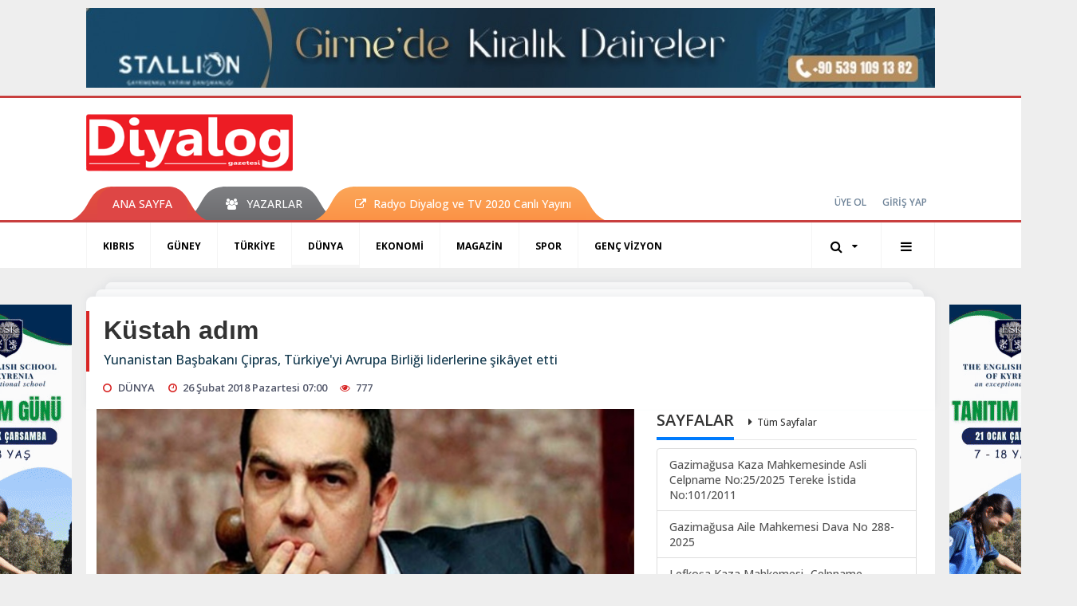

--- FILE ---
content_type: text/html; charset=UTF-8
request_url: https://www.diyaloggazetesi.com/dunya/kustah-adim-h60033.html
body_size: 11334
content:
<!DOCTYPE html>
<html class="no-js noie" lang="tr">
<head>
<meta charset="utf-8">
<title>Küstah adım</title>
<meta name="description" content="Yunanistan Başbakanı Çipras, Türkiye&#039;yi Avrupa Birliği liderlerine şikâyet etti" />
<meta name="keywords" content="Küstah adım" />
<meta name="news_keywords" content="Küstah adım" />
<!--meta name="viewport" content="width=device-width, initial-scale=1"-->
<link rel="shortcut icon" href="https://www.diyaloggazetesi.com/_themes/hs-retina/images/favicon.ico">
<meta name="content-language" content="tr-TR" />
<link rel="alternate" href="https://www.diyaloggazetesi.com/m/dunya/kustah-adim-h60033.html" hreflang="tr" media="only screen and (max-width: 640px)"/>

<link rel="canonical" href="https://www.diyaloggazetesi.com/dunya/kustah-adim-h60033.html">

<link rel="amphtml" href="https://www.diyaloggazetesi.com/amp/dunya/kustah-adim-h60033.html">

  
<link href="//fonts.googleapis.com/css?family=Open Sans:300,400,500,600,700,800,900&amp;amp;subset=latin-ext" rel="stylesheet">
<link rel="stylesheet" href="https://www.diyaloggazetesi.com/_themes/hs-retina/style/compress.css?v=350942782">
<link rel="stylesheet" href="https://www.diyaloggazetesi.com/_themes/hs-retina/style/public.php?v=254768551">
<link href="https://www.diyaloggazetesi.com/_themes/hs-retina/style/renk.css?v=116628615" rel="stylesheet"/>
<link href="https://www.diyaloggazetesi.com/_themes/hs-retina/style/print.css?v=1896562445" rel="stylesheet" media="print"/>
<script src="https://www.diyaloggazetesi.com/_themes/hs-retina/scripts/jquery.js?v=1719614600"></script>
<meta property="og:site_name" content="Diyalog Gazetesi" />
<meta property="og:title" content="Küstah adım" />
<meta property="og:description" content="Yunanistan Başbakanı Çipras, Türkiye&#039;yi Avrupa Birliği liderlerine şikâyet etti" />
<meta property="og:image" content="https://www.diyaloggazetesi.com/images/resize/100/600x315/haberler/kustah_adim_h60033.jpg" />
<meta property="og:type" content="article" />
<meta property="og:url" content="https://www.diyaloggazetesi.com/dunya/kustah-adim-h60033.html" /><meta http-equiv="refresh" content="360" /><meta name="twitter:card" content="summary_large_image" />
<meta property="og:title" content="Küstah adım" />
<meta name="twitter:url" content="http://www.diyaloggazetesi.com/dunya/kustah-adim-h60033.html" />
<meta name="twitter:domain" content="https://www.diyaloggazetesi.com/" />
<meta name="twitter:site" content="Diyalog_Medya" />
<meta name="twitter:title" content="Küstah adım" />
 
  <meta name="twitter:description" content="Yunanistan Başbakanı Çipras, Türkiye'yi Avrupa Birliği liderlerine şikâyet etti" /> 
   
<meta name="twitter:image:src" content="https://www.diyaloggazetesi.com/images/haberler/kustah_adim_h60033.jpg" /> 
 

<meta property="og:image:type" content="image/jpeg" />
<meta property="og:image:width" content="630" />
<meta property="og:image:height" content="288" />

<link rel="image_src" type="image/jpeg" href="https://www.diyaloggazetesi.com/images/haberler/kustah_adim_h60033.jpg" />

<meta name="dc.language" content="tr">
<meta name="dc.source" content="https://www.diyaloggazetesi.com/">
<meta name="dc.title" content="Küstah adım">
<meta name="dc.keywords" content="Küstah adım">
<meta name="dc.description" content="Yunanistan Başbakanı Çipras, Türkiye&#039;yi Avrupa Birliği liderlerine şikâyet etti">

<link rel="dns-prefetch" href="//www.diyaloggazetesi.com">
<link rel="dns-prefetch" href="//www.google-analytics.com">
<link rel="dns-prefetch" href="//fonts.gstatic.com">
<link rel="dns-prefetch" href="//mc.yandex.ru">
<link rel="dns-prefetch" href="//fonts.googleapis.com">
<link rel="dns-prefetch" href="//pagead2.googlesyndication.com">
<link rel="dns-prefetch" href="//googleads.g.doubleclick.net">
<link rel="dns-prefetch" href="//google.com">
<link rel="dns-prefetch" href="//gstatic.com">
<link rel="dns-prefetch" href="//connect.facebook.net">
<link rel="dns-prefetch" href="//graph.facebook.com">
<link rel="dns-prefetch" href="//linkedin.com">
<link rel="dns-prefetch" href="//ap.pinterest.com">
<!--[if lt IE 7]>      <html class="no-js lt-ie10 lt-ie9 lt-ie8 lt-ie7"> <![endif]-->
<!--[if IE 7]>         <html class="no-js lt-ie10 lt-ie9 lt-ie8 ie7"> <![endif]-->
<!--[if IE 8]>         <html class="no-js lt-ie10 lt-ie9 ie8"> <![endif]-->
<!--[if IE 9]>         <html class="no-js lt-ie10 ie9"> <![endif]-->
<!--[if gt IE 9]>      <html class="no-js gt-ie9"> <![endif]-->
<!--[if !IE] <![IGNORE[--><!--[IGNORE[]]-->
<script>
var PINE = {"settings":{"theme_path":"https:\/\/www.diyaloggazetesi.com\/_themes\/hs-retina\/","ajax_url":"_ajax\/","site_url":"https:\/\/www.diyaloggazetesi.com\/","theme":"hs-retina","analytics":"UA-117116051-1","comment_approved":"1","theme_version":"1.0.8","system_version":"5.14","hs_data_table":"https:\/\/service.tebilisim.com\/puandurumu_json.php","popup_saat":"1","youtube_ch":"UCEsoY31_muI7nK-hwml__gQ","instagram_followers":"https:\/\/www.instagram.com\/diyalog.medya\/?hl=tr"}};
</script>
<script async src="https://pagead2.googlesyndication.com/pagead/js/adsbygoogle.js?client=ca-pub-2096722071456905"
     crossorigin="anonymous"></script></head>
<body>
  <h1 style="margin: 0px;">
<a href="https://www.diyaloggazetesi.com/" class="hidden" id="printlogo"><img src="https://www.diyaloggazetesi.com/images/banner/hslogo_1_1_2.png" alt="Diyalog Gazetesi - Kıbrıs&#039;ta Haberin Merkezi" class="img-responsive"></a>
</h1>
  <div class="container tb-block mt-10 mb-10 block-1"><a href="https://www.diyaloggazetesi.com/banner.php?id=564" target="_blank" rel="nofollow"><img src="https://www.diyaloggazetesi.com/thumb.php?src=https://www.diyaloggazetesi.com/images/banner/IMG-20231108-WA0017.jpg&w=1064&h=100&q=91" width="1064" height="100" style="width:1064px;height: 100px;border:0" alt="banner564" class="img-responsive"/></a></div>
<header class="header-index" data-header="wide-header">
  <nav id="header" class="navbar navbar-default navbar-border-top hidden-xs">
  <div class="container">
    <div class="navbar-header hide">
      <button type="button" data-toggle="collapsed" data-target="#header_main-menu" class="navbar-toggle collapsed"><i class="fa fa-align-center fa-fw"></i></button>
    </div>
    <div id="header_main-menu" class="navbar-collapse collapse p-0 hidden-xs">
      <div class="row">
        <div class="col-sm-3">
          <a href="https://www.diyaloggazetesi.com/" id="logo"><img src="https://www.diyaloggazetesi.com/images/banner/hslogo_1_1_2.png" alt="Diyalog Gazetesi - Kıbrıs&#039;ta Haberin Merkezi" class="img-responsive"></a>
        </div>
                            </div>
    </div>
  </div>
</nav>
  <nav id="header-menu" class="navbar navbar-default hidden-xs">
  <div class="container">
    <div class="navbar-collapse">
      <ul id="ana-menu" class="nav navbar-nav navbar-left">
                <li><a href="https://www.diyaloggazetesi.com/">ANA SAYFA</a></li>
                                        <li><a href="https://www.diyaloggazetesi.com/yazarlar/" target="_blank"><i class="fa fa-users fa-fw"></i><span>YAZARLAR</span></a></li>
                        <li><a href="https://www.diyaloggazetesi.com/kibris/radyo-diyalog-h68041.html" target="_blank"><i class="fa fa-external-link"></i><span>Radyo Diyalog ve TV 2020 Canlı Yayını</span></a></li>
              </ul>
      <ul id="uyelik" class="nav navbar-nav navbar-right">
             <li><a href="https://www.diyaloggazetesi.com/uyelik.html">ÜYE OL</a></li>
        <li><a href="https://www.diyaloggazetesi.com/login.html">GİRİŞ YAP</a></li>
                    </ul>
    </div>
  </div>
</nav>
  <nav data-offset="0" id="header-category" class="navbar navbar-default navbar-border-top">
  <div class="container">
    <div class="navbar-header visible-xs">
      <button data-toggle="collapse" data-target="#navbar-menu" class="navbar-toggle collapsed pull-left"><i class="fa fa-align-center fa-fw"></i></button>
      <button data-toggle="collapse" data-target="#navbar-search" class="navbar-toggle collapsed"><i class="fa fa-search fa-fw"></i></button>
    </div>
    <div class="navbar-collapse collapse">
      <ul class="nav navbar-nav navbar-left">
                        <li class="">
          <a href="https://www.diyaloggazetesi.com/kibris" target="_blank" >
                          KIBRIS                        </a>
        </li>
                <li class="">
          <a href="https://www.diyaloggazetesi.com/guney" target="_blank" >
                          GÜNEY                        </a>
        </li>
                <li class="">
          <a href="https://www.diyaloggazetesi.com/turkiye" target="_blank" >
                          TÜRKİYE                        </a>
        </li>
                <li class="active">
          <a href="https://www.diyaloggazetesi.com/dunya" target="_blank" >
                          DÜNYA                        </a>
        </li>
                <li class="">
          <a href="https://www.diyaloggazetesi.com/ekonomi" target="_blank" >
                          EKONOMİ                        </a>
        </li>
                <li class="">
          <a href="https://www.diyaloggazetesi.com/magazin" target="_blank" >
                          MAGAZİN                        </a>
        </li>
                <li class="">
          <a href="https://www.diyaloggazetesi.com/spor" target="_blank" >
                          SPOR                        </a>
        </li>
                <li class="">
          <a href="https://www.diyaloggazetesi.com/genc-vizyon" target="_blank" >
                          GENÇ VİZYON                        </a>
        </li>
              </ul>
      <ul class="nav navbar-nav navbar-right">
        <li class="dropdown">
<a href="#" data-toggle="dropdown" class="dropdown-toggle"><i class="fa fa-search fa-lg fa-fw"></i><i class="fa fa-caret-down fa-fw"></i></a>
  <div class="dropdown-menu">
    <form action="https://www.diyaloggazetesi.com/" method="get">
    <div class="input-group">
      <input type="hidden" name="m" value="arama">
      <input type="text" name="q" placeholder="Arama yapmak için birşeyler yazın.." class="form-control input-lg">
      <input type="hidden" name="auth" value="335551bc6fb3c5a05446defdeb1535782d229786" />
      <div class="input-group-btn">
        <button type="submit" class="btn btn-info btn-lg">Ara</button>
      </div>
    </div>
    </form>
  </div>
</li>
                <li id="category-diger" class="dropdown"><a href="#" data-toggle="dropdown" class="dropdown-toggle"><i class="fa fa-bars fa-lg fa-fw"></i></a>
          <ul class="dropdown-menu">
                        <li><a href="https://www.diyaloggazetesi.com/egitim" target="_blank">EĞİTİM</a></li>
                        <li><a href="https://www.diyaloggazetesi.com/saglik" target="_blank">SAĞLIK</a></li>
                        <li><a href="https://www.diyaloggazetesi.com/yasam" target="_blank">YAŞAM</a></li>
                        <li><a href="https://www.diyaloggazetesi.com/kultur-sanat" target="_blank">KÜLTÜR &amp; SANAT</a></li>
                      </ul>
        </li>
              </ul> 
    </div>
  </div>
</nav>
</header>
<div class="clearfix"></div>
  <main>
    <div id="haberler" class="container mt-36">
  <div id="detay" class="inf_append panel panel-default panel-page current_news" news_id="60033" title="Küstah adım" data-path="aHR0cDovL3d3dy5kaXlhbG9nZ2F6ZXRlc2kuY29tL2R1bnlhL2t1c3RhaC1hZGltLWg2MDAzMy5odG1s">
    <div class="panel-heading">
      <div class="panel-title">
        <h1 class="font-bold">Küstah adım</h1>
                <p class="font-medium mb-0">Yunanistan Başbakanı Çipras, Türkiye'yi Avrupa Birliği liderlerine şikâyet etti</p>
              </div>
      <ul id="nav-info" class="list-inline mb-0">
        <li><i class="fa fa-circle-o fa-fw"></i><span>DÜNYA</span></li>
        <li><i class="fa fa-clock-o fa-fw"></i><span>26 Şubat 2018 Pazartesi 07:00</span></li>
                <li><i class="fa fa-eye fa-fw"></i><span class="hitCounter-60033">776</span></li>
                      </ul>
    </div>
    <div class="panel-body pt-0">
      <div class="row">
        <div class="col-sm-8 panel-body pt-0 pl-0">
                              <img src="https://www.diyaloggazetesi.com/images/haberler/kustah_adim_h60033.jpg" alt="Küstah adım" style="width:100%" class="img-responsive mb-10">
                              <ul class="nav nav-pills mb-10 pull-left">
              <div class="pine-share-haber share-desktop" data-id="60033" style="font-size: 18px;"></div>

          </ul>

          
          <ul class="nav nav-pills mb-10 font-resize pull-right">
            <li class="btn btn-default" onclick="textDown(60033)"><i class="fa fa-font" aria-hidden="true"></i><i class="fa fa-minus" aria-hidden="true"></i></li>
            <li class="btn btn-default" onclick="textUp(60033)"><i class="fa fa-font" aria-hidden="true"></i><i class="fa fa-plus" aria-hidden="true"></i></li>
            <li class="btn btn-default mr-0" onclick="textClear(60033)"><i class="fa fa-font" aria-hidden="true"></i></li>
          </ul>
          <div class="clearfix"></div>
          <div id="detay-metin" class="text" data-text-id="60033">
                                                  <div>Yunanistan Başbakanı Aleksis Çipras, Avrupa Birliği Zirvesi'nde Türkiye'nin Ege ve Doğu Akdeniz'deki faaliyetlerini eleştirerek Türkiye'yi Avrupa Birliği liderlerine şikâyet etti.</div>
<div>Yunanistan Başbakanı Aleksis Çipras, Türkiye'nin Ege'de Yunan egemenlik haklarını sürekli ihlal ettiğini ileri sürdü. Yunanistan Başbakanı, Ankara'nın Kıbrıs'ta askeri tatbikatlar düzenleyerek Rum Kesimi'nin egemenlik haklarını ve uluslararası hukuku ihlal ettiğini iddia etti. Çipras, Türkiye'nin Yunanistan ve Kıbrıs gibi Avrupa Birliği üyesi ülkelerin egemenlik haklarına ve uluslararası hukuka saygı göstermesinin şart koşulması gerektiğini savunarak, "Bu, Avrupa Birliği'nin kırmızıçizgileri olmalıdır aksi halde ortak savunma politikasından söz edilemez" dedi. Çipras, Türkiye'nin bu politikalarla hiçbir yere varamayacağını belirterek, "Bu politikaların Türkiye'yi zayıflattığını anlaması lazım" dedi.</div>
<div>Yunanistan Dışişleri Bakanı Nikos Kocyas da, Yunan devlet radyosuna verdiği mülakatta, "Türkiye'nin, Yunanistan'ın Irak ya da Suriye olmadığını anlaması lazım" dedi.</div></p>                                    <div class="clearfix"></div>
            <span class="pull-right">
              <i>Güncelleme Tarihi: 26 Şubat 2018, 11:14</i>
            </span>
            <div class="clearfix"></div>
                      </div>
                               <ul id="etiketler" class="nav nav-pills list-inline bg-warning">
                        <li><a href="https://www.diyaloggazetesi.com/haberleri/K%C3%BCstah+ad%C4%B1m" target="_blank">#Küstah adım</a></li>
                    </ul>
                

                          <div class="keywords"></div>
                    <!-- Yorumunuz-->
<div id="yorumlar" class="panel panel-default mt-18">
            <div class="panel-heading">
  <div class="panel-title">
    <div class="dis_table">
      <div class="dis_table-cell media-middle"><i class="fa fa-commenting fa-fw text-info"></i><span>YORUM EKLE</span></div>
    </div>
  </div>
</div>

<div class="panel-body" id="yp60033">
  <div id="tesekkur" class="alert alert-success" style="display:none;">
    <p class="text-center">Yorumunuz Onaylanmak Üzere Gönderildi</p>
  </div>
<form name="ekle" id="yorumformu">
  <div class="row">
  <div class="col-sm-6">
  <div class="form-group">
    <label for="name" class="control-label">Adınız Soyadınız</label>
      <input type="text" class="form-control" name="isim" id="name"  required>
  </div>
</div>
<div class="col-sm-12">
  <div class="form-group">
    <label for="comment" class="control-label">Yorum</label>
      <textarea name="yorum" id="comment" class="form-control" rows="8" required></textarea>
  </div>
</div>
<div class="clearfix"></div>
  <input name="hid" type="hidden" value="60033"/>
  <input name="mid" type="hidden" value="60033"/>
  <input name="uid" type="hidden" value="0"/>
  <input name="cevap_id" type="hidden" value="0"/>
  <input type="hidden" name="cevap" value="" class="answer" />
  <input type="hidden" name="token" value="" />
  <input type="hidden" name="tip" value="haber" />

  <div class="col-sm-12">
  <div class="form-group text-center">
     <a href="javascript:void(0)" onclick="javascript:comment_send(60033);return false;" class="btn btn-success pull-right">Gönder</a>
  </div>
</div>

</form>
<div class="col-sm-12 mt-18">
<div class="alert alert-info answer" style="display:none;">Yanıt : <b>@name</b>
<button type="button" class="close kaldir" data-dismiss="alert" aria-label="Close">
<span aria-hidden="true">&times;</span>
</button>
</div>
</div>
</div>
</div>
    <!-- Yorumlar-->
</div>
                </div>
        <div class="col-sm-4 right-block" id="sticky-sidebar">
	<div class="panel sayfalar mb-20">
  <div class="panel-heading p-0">
    <div class="panel-title font-medium"><span class="border-info" title="SAYFALAR">SAYFALAR</span><a href="https://www.diyaloggazetesi.com/sayfalar.html" title="Tüm Sayfalar"  target="_blank">Tüm Sayfalar</a></div>
  </div>
  <div class="panel-body p-0">
    <div class="list-group mb-0">
            <a href="https://www.diyaloggazetesi.com/gazimagusa-kaza-mahkemesinde-asli-celpname-no252025-tereke-istida-no1012011-s72.html" title="Gazimağusa Kaza Mahkemesinde  Asli Celpname No:25/2025 Tereke İstida No:101/2011"  target="_blank" class="list-group-item">
          <span class="media-middle media-body font-medium">Gazimağusa Kaza Mahkemesinde  Asli Celpname No:25/2025 Tereke İstida No:101/2011</span>
        </a>
            <a href="https://www.diyaloggazetesi.com/gazimagusa-aile-mahkemesi-dava-no-288-2025-s71.html" title="Gazimağusa Aile Mahkemesi  Dava No 288-2025"  target="_blank" class="list-group-item">
          <span class="media-middle media-body font-medium">Gazimağusa Aile Mahkemesi  Dava No 288-2025</span>
        </a>
            <a href="https://www.diyaloggazetesi.com/lefkosa-kaza-mahkemesi-celpname-no3025-s70.html" title="Lefkoşa Kaza Mahkemesi- Celpname no:30/25"  target="_blank" class="list-group-item">
          <span class="media-middle media-body font-medium">Lefkoşa Kaza Mahkemesi- Celpname no:30/25</span>
        </a>
            <a href="https://www.diyaloggazetesi.com/gazimagusa-aile-mahkemesi-dava-no-233-2025-s69.html" title="Gazimağusa Aile Mahkemesi  Dava No 233-2025"  target="_blank" class="list-group-item">
          <span class="media-middle media-body font-medium">Gazimağusa Aile Mahkemesi  Dava No 233-2025</span>
        </a>
            <a href="https://www.diyaloggazetesi.com/celpname-e2n1-s68.html" title="Celpname (E.2,N.1)"  target="_blank" class="list-group-item">
          <span class="media-middle media-body font-medium">Celpname (E.2,N.1)</span>
        </a>
            <a href="https://www.diyaloggazetesi.com/girne-kaza-mahkemesi-dav-no-588-2025-s67.html" title="Girne Kaza Mahkemesi Dav No 588-2025"  target="_blank" class="list-group-item">
          <span class="media-middle media-body font-medium">Girne Kaza Mahkemesi Dav No 588-2025</span>
        </a>
            <a href="https://www.diyaloggazetesi.com/lefkosa-kaza-mahkemesi-celpname-s66.html" title="Lefkoşa Kaza Mahkemesi- Celpname"  target="_blank" class="list-group-item">
          <span class="media-middle media-body font-medium">Lefkoşa Kaza Mahkemesi- Celpname</span>
        </a>
            <a href="https://www.diyaloggazetesi.com/gazimagusa-kaza-mahkemesi-tereke-ilani-s64.html" title="GAZİMAĞUSA KAZA MAHKEMESİ TEREKE İLANI"  target="_blank" class="list-group-item">
          <span class="media-middle media-body font-medium">GAZİMAĞUSA KAZA MAHKEMESİ TEREKE İLANI</span>
        </a>
            <a href="https://www.diyaloggazetesi.com/guzelyurt-kaza-mahkemesi-celpname-s63.html" title="GÜZELYURT KAZA MAHKEMESİ CELPNAME"  target="_blank" class="list-group-item">
          <span class="media-middle media-body font-medium">GÜZELYURT KAZA MAHKEMESİ CELPNAME</span>
        </a>
        </div>
  </div>
</div>
<div class="pos-relative mb-10">
  <ul class="nav nav-tabs mb-10">
    <li class="active"><a href="#" data-toggle="tab" class="pt-0" title="<b>SIRADAKİ</b><span> HABERLER</span>"><b>SIRADAKİ</b><span> HABERLER</span></a></li>
  </ul>
  <div>
    <div class="list-group mb-0">
              <a href="https://www.diyaloggazetesi.com/turkiye/bolgeye-huzur-goturduk-h60034.html" title="Bölgeye huzur götürdük"  target="_blank" class="list-group-item">
          <i class="media-left media-middle">1</i>
          <span class="media-middle media-body font-medium">Bölgeye huzur götürdük</span>
        </a>
            <a href="https://www.diyaloggazetesi.com/spor/green-pedal-cycling-tanitildi-h60035.html" title="Green Pedal Cycling tanıtıldı"  target="_blank" class="list-group-item">
          <i class="media-left media-middle">2</i>
          <span class="media-middle media-body font-medium">Green Pedal Cycling tanıtıldı</span>
        </a>
            <a href="https://www.diyaloggazetesi.com/spor/buyuk-raketler-start-verdi-h60036.html" title="Büyük raketler start verdi"  target="_blank" class="list-group-item">
          <i class="media-left media-middle">3</i>
          <span class="media-middle media-body font-medium">Büyük raketler start verdi</span>
        </a>
            <a href="https://www.diyaloggazetesi.com/spor/yildizlar-ve-gencler-rekora-doymadi-h60037.html" title="Yıldızlar ve Gençler rekora doymadı"  target="_blank" class="list-group-item">
          <i class="media-left media-middle">4</i>
          <span class="media-middle media-body font-medium">Yıldızlar ve Gençler rekora doymadı</span>
        </a>
            <a href="https://www.diyaloggazetesi.com/spor/turkiye-kupasi-sampiyonu-ydu-h60038.html" title="Türkiye Kupası Şampiyonu YDÜ "  target="_blank" class="list-group-item">
          <i class="media-left media-middle">5</i>
          <span class="media-middle media-body font-medium">Türkiye Kupası Şampiyonu YDÜ </span>
        </a>
            <a href="https://www.diyaloggazetesi.com/spor/yeni-lider-esentepe-1-4-h60039.html" title="Yeni lider Esentepe 1-4"  target="_blank" class="list-group-item">
          <i class="media-left media-middle">6</i>
          <span class="media-middle media-body font-medium">Yeni lider Esentepe 1-4</span>
        </a>
            <a href="https://www.diyaloggazetesi.com/spor/hamitkoy-adim-adim-zirveye-4-1-h60040.html" title="Hamitköy adım adım zirveye 4-1"  target="_blank" class="list-group-item">
          <i class="media-left media-middle">7</i>
          <span class="media-middle media-body font-medium">Hamitköy adım adım zirveye 4-1</span>
        </a>
            <a href="https://www.diyaloggazetesi.com/spor/baf-tek-atti-3-aldi-0-1-h60041.html" title="Baf “tek” attı; “3” aldı 0-1"  target="_blank" class="list-group-item">
          <i class="media-left media-middle">8</i>
          <span class="media-middle media-body font-medium">Baf “tek” attı; “3” aldı 0-1</span>
        </a>
            <a href="https://www.diyaloggazetesi.com/spor/mtg-ikinci-yari-acildi-3-0-h60042.html" title="MTG ikinci yarı açıldı 3-0"  target="_blank" class="list-group-item">
          <i class="media-left media-middle">9</i>
          <span class="media-middle media-body font-medium">MTG ikinci yarı açıldı 3-0</span>
        </a>
            <a href="https://www.diyaloggazetesi.com/spor/lefke-yilmaz-0-2-h60043.html" title="Lefke “Yılmaz” 0-2"  target="_blank" class="list-group-item">
          <i class="media-left media-middle">10</i>
          <span class="media-middle media-body font-medium">Lefke “Yılmaz” 0-2</span>
        </a>
        </div>
  </div>
</div>
<div id="fourth-slider">
  <div class="swiper-container mb-10">
    <div class="swiper-wrapper">
            <div class="swiper-slide">
        <div class="thumbnail thumbnail-cuff mb-0">
          <a href="https://www.diyaloggazetesi.com/dunya/hedef-teror-orgutu-h117377.html" title="Hedef terör örgütü"  target="_blank"><img src="https://www.diyaloggazetesi.com/images/resize/100/334x215/haberler/thumbs/2026/01/hedef_teror_orgutu_h117377_877df.jpg" alt="Hedef terör örgütü" class="img-responsive"></a>
          <div class="caption">
            <a href="https://www.diyaloggazetesi.com/dunya/hedef-teror-orgutu-h117377.html" title="Hedef terör örgütü"  target="_blank" title="Hedef terör örgütü" class="title h4 one-line">Hedef terör örgütü</a>
            <ol class="list-inline">
              <li><a href="https://www.diyaloggazetesi.com/dunya" title="Hedef terör örgütü"  target="_blank" class="text-muted">DÜNYA</a></li>
            </ol>
          </div>
        </div>
      </div>
          <div class="swiper-slide">
        <div class="thumbnail thumbnail-cuff mb-0">
          <a href="https://www.diyaloggazetesi.com/dunya/idamlar-durduruldu-2-h117360.html" title="İdamlar durduruldu"  target="_blank"><img src="https://www.diyaloggazetesi.com/images/resize/100/334x215/haberler/thumbs/2026/01/idamlar_durduruldu_h117360_481e4.jpg" alt="İdamlar durduruldu" class="img-responsive"></a>
          <div class="caption">
            <a href="https://www.diyaloggazetesi.com/dunya/idamlar-durduruldu-2-h117360.html" title="İdamlar durduruldu"  target="_blank" title="İdamlar durduruldu" class="title h4 one-line">İdamlar durduruldu</a>
            <ol class="list-inline">
              <li><a href="https://www.diyaloggazetesi.com/dunya" title="İdamlar durduruldu"  target="_blank" class="text-muted">DÜNYA</a></li>
            </ol>
          </div>
        </div>
      </div>
          <div class="swiper-slide">
        <div class="thumbnail thumbnail-cuff mb-0">
          <a href="https://www.diyaloggazetesi.com/dunya/milyonlarca-hesap-kapatildi-h117359.html" title="Milyonlarca hesap kapatıldı"  target="_blank"><img src="https://www.diyaloggazetesi.com/images/resize/100/334x215/haberler/thumbs/2026/01/milyonlarca_hesap_kapatildi_h117359_e1497.jpg" alt="Milyonlarca hesap kapatıldı" class="img-responsive"></a>
          <div class="caption">
            <a href="https://www.diyaloggazetesi.com/dunya/milyonlarca-hesap-kapatildi-h117359.html" title="Milyonlarca hesap kapatıldı"  target="_blank" title="Milyonlarca hesap kapatıldı" class="title h4 one-line">Milyonlarca hesap kapatıldı</a>
            <ol class="list-inline">
              <li><a href="https://www.diyaloggazetesi.com/dunya" title="Milyonlarca hesap kapatıldı"  target="_blank" class="text-muted">DÜNYA</a></li>
            </ol>
          </div>
        </div>
      </div>
          <div class="swiper-slide">
        <div class="thumbnail thumbnail-cuff mb-0">
          <a href="https://www.diyaloggazetesi.com/dunya/idama-mahkum-edildi-h117344.html" title="İdama mahkum edildi"  target="_blank"><img src="https://www.diyaloggazetesi.com/images/resize/100/334x215/haberler/thumbs/2026/01/idama_mahkum_edildi_h117344_4eafe.jpg" alt="İdama mahkum edildi" class="img-responsive"></a>
          <div class="caption">
            <a href="https://www.diyaloggazetesi.com/dunya/idama-mahkum-edildi-h117344.html" title="İdama mahkum edildi"  target="_blank" title="İdama mahkum edildi" class="title h4 one-line">İdama mahkum edildi</a>
            <ol class="list-inline">
              <li><a href="https://www.diyaloggazetesi.com/dunya" title="İdama mahkum edildi"  target="_blank" class="text-muted">DÜNYA</a></li>
            </ol>
          </div>
        </div>
      </div>
          <div class="swiper-slide">
        <div class="thumbnail thumbnail-cuff mb-0">
          <a href="https://www.diyaloggazetesi.com/dunya/eylemlere-devam-edin-h117328.html" title="‘Eylemlere devam edin’"  target="_blank"><img src="https://www.diyaloggazetesi.com/images/resize/100/334x215/haberler/thumbs/2026/01/eylemlere_devam_edin_h117328_69863.jpg" alt="‘Eylemlere devam edin’" class="img-responsive"></a>
          <div class="caption">
            <a href="https://www.diyaloggazetesi.com/dunya/eylemlere-devam-edin-h117328.html" title="‘Eylemlere devam edin’"  target="_blank" title="‘Eylemlere devam edin’" class="title h4 one-line">‘Eylemlere devam edin’</a>
            <ol class="list-inline">
              <li><a href="https://www.diyaloggazetesi.com/dunya" title="‘Eylemlere devam edin’"  target="_blank" class="text-muted">DÜNYA</a></li>
            </ol>
          </div>
        </div>
      </div>
        </div>
    <div class="swiper-pagination swiper-pagination-lg"></div>
  </div>
</div>
  </div>
      </div>
    </div>
        <div class="page-load-status">
      <div class="loader-ellips infinite-scroll-request" style="display: none;">
        <span class="loader-ellips__dot"></span>
        <span class="loader-ellips__dot"></span>
        <span class="loader-ellips__dot"></span>
        <span class="loader-ellips__dot"></span>
      </div>
    </div>
    <a href="https://www.diyaloggazetesi.com/turkiye/bolgeye-huzur-goturduk-h60034.html" class="sonrakiHaber"></a>
      </div>
  </div>
<div id="siradaki-haberler" class="panel alert fixednews mb-0">
  <div class="panel-heading p-0">
    <div class="panel-title font-medium"><span class="border-danger"><span class="border-danger">SIRADAKİ HABER</span></span></div>
  </div>
  <div class="panel-body p-0">
    <button type="button" data-dismiss="alert" class="close"><i class="fa fa-close"></i></button>
        <div class="thumbnail mb-0">
      <a href="https://www.diyaloggazetesi.com/turkiye/bolgeye-huzur-goturduk-h60034.html" title="Bölgeye huzur götürdük"  target="_blank"><img src="https://www.diyaloggazetesi.com/images/resize/100/320x206/haberler/thumbs/bolgeye_huzur_goturduk_h60034.jpg" alt="Bölgeye huzur götürdük" class="img-responsive"></a>
      <div class="caption">
        <a href="https://www.diyaloggazetesi.com/turkiye/bolgeye-huzur-goturduk-h60034.html" title="Bölgeye huzur götürdük"  target="_blank" class="title">Bölgeye huzur götürdük</a>
        <ol class="list-inline">
          <li><a href="https://www.diyaloggazetesi.com/turkiye" title="TÜRKİYE"  target="_blank" class="text-muted">TÜRKİYE</a></li>
        </ol>
      </div>
    </div>
      </div>
</div>
      <!-- Sol Dikey Reklam -->
      <div class="tb-block dikey sol" style="width:160px;height:600px;">

                          <p style="width:160px;"><a href="https://www.diyaloggazetesi.com/banner.php?id=582" target="_blank" rel="nofollow"><img src="https://www.diyaloggazetesi.com/images/banner/SONNNN-engls_1.gif" width="160" height="600" style="width:160px;height: 600px;border:0" alt="banner582" class="img-responsive"/></a></p>          <p style="width:160px;"><a href="https://www.diyaloggazetesi.com/banner.php?id=471" target="_blank" rel="nofollow"><img src="https://www.diyaloggazetesi.com/images/banner/Giamare_1.gif" width="160" height="600" style="width:160px;height: 600px;border:0" alt="banner471" class="img-responsive"/></a></p>                                                                                                        </div>

      <!-- Sağ Dikey Reklam -->
      <div class="tb-block dikey sag" style="width:160px;height:600px;">
                                <p style="width:160px;"><a href="https://www.diyaloggazetesi.com/banner.php?id=628" target="_blank" rel="nofollow"><img src="https://www.diyaloggazetesi.com/images/banner/SONNNN-engls.gif" width="160" height="600" style="width:160px;height: 600px;border:0" alt="banner628" class="img-responsive"/></a></p>            <p style="width:160px;"><a href="https://www.diyaloggazetesi.com/banner.php?id=474" target="_blank" rel="nofollow"><img src="https://www.diyaloggazetesi.com/images/banner/Kekik01.gif" width="160" height="600" style="width:160px;height: 600px;border:0" alt="banner474" class="img-responsive"/></a></p>                                                                                                                                                                          </div>
  </main>
  <div id="navbar-footer" class="navbar navbar-default">
  <div class="container">
    <div class="navbar-collapse">
      <ul class="nav navbar-nav navbar-left">
        <li><a href="https://www.diyaloggazetesi.com/"><i class="fa fa-home fa-fw"></i><span>ANA SAYFA</span></a></li>
        <li><a href="https://www.diyaloggazetesi.com/kunye.html" target="_blank">KÜNYE</a></li>
        <li><a href="https://www.diyaloggazetesi.com/iletisim.html" target="_blank">REKLAM</a></li>
        <li><a href="https://www.diyaloggazetesi.com/iletisim.html" target="_blank">İLETİŞİM</a></li>
        <li><a href="https://www.diyaloggazetesi.com/sitene-ekle.html" target="_blank">+ SİTENE EKLE</a></li>
      </ul>
      <ul class="nav navbar-nav navbar-right">
                <li><a href="https://facebook.com/diyaloggazetesi" target="_blank"><i class="fa fa-facebook fa-lg fa-fw"></i></a></li>
                        <li><a href="https://twitter.com/Diyalog_Medya" target="_blank"><i class="fa fa-twitter fa-lg fa-fw"></i></a></li>
                <li><a href="https://www.diyaloggazetesi.com/rss" target="_blank"><i class="fa fa-rss fa-lg fa-fw"></i></a></li>
      </ul>
    </div>
  </div>
</div>
<footer>
  <div class="container">
    <div class="row">
      <div class="col-sm-8">
        <div class="row">
          <div class="col-sm-3">
            <ul class="list-unstyled">
                              <li><a href="https://www.diyaloggazetesi.com/kibris" target="_blank">KIBRIS</a></li>
                                              <li><a href="https://www.diyaloggazetesi.com/guney" target="_blank">GÜNEY</a></li>
                                              <li><a href="https://www.diyaloggazetesi.com/turkiye" target="_blank">TÜRKİYE</a></li>
                                              <li><a href="https://www.diyaloggazetesi.com/dunya" target="_blank">DÜNYA</a></li>
                                  </ul>
                </div>
                  <div class="col-sm-3">
                    <ul class="list-unstyled">
                                              <li><a href="https://www.diyaloggazetesi.com/ekonomi" target="_blank">EKONOMİ</a></li>
                                              <li><a href="https://www.diyaloggazetesi.com/magazin" target="_blank">MAGAZİN</a></li>
                                              <li><a href="https://www.diyaloggazetesi.com/spor" target="_blank">SPOR</a></li>
                                              <li><a href="https://www.diyaloggazetesi.com/genc-vizyon" target="_blank">GENÇ VİZYON</a></li>
                                  </ul>
                </div>
                  <div class="col-sm-3">
                    <ul class="list-unstyled">
                                              <li><a href="https://www.diyaloggazetesi.com/egitim" target="_blank">EĞİTİM</a></li>
                                              <li><a href="https://www.diyaloggazetesi.com/saglik" target="_blank">SAĞLIK</a></li>
                                              <li><a href="https://www.diyaloggazetesi.com/yasam" target="_blank">YAŞAM</a></li>
                                              <li><a href="https://www.diyaloggazetesi.com/kultur-sanat" target="_blank">KÜLTÜR &amp; SANAT</a></li>
                                  </ul>
                </div>
                  <div class="col-sm-3">
                    <ul class="list-unstyled">
                                          </ul>
          </div>
        </div>
      </div>
      <div class="col-sm-4 text-center">
                <a href="https://www.diyaloggazetesi.com/">
          <img src="https://www.diyaloggazetesi.com/images/banner/hslogo_1_1.png" alt="Diyalog Gazetesi - Kıbrıs&#039;ta Haberin Merkezi" class="img-responsive mb-10" style="display: inline-block;">
        </a>
              <p class="font-medium">2013 © Diyaloggazetesi.com Tüm hakları saklıdır. İzinsiz ve kaynak belirtilmeden yayınlanamaz.</p>
        <div class="clearfix">
          <hr>
          <p class="font-medium">Tüm Hakları Saklıdır. Diyalog Gazetesi -  Copyright &copy; 2026</p>
        </div>
      </div>
    </div>
  </div>
  

    <div class="container">
    <div class="text-left">
      <ul class="list-inline list-unstyled font-medium">
        <li><a href="https://www.tebilisim.com/" target="_blank" title="haber sistemi, haber scripti, haber yazılımı, tebilişim">TE Bilişim</a></li>
      </ul>
    </div>
  </div>
  

</footer>
<button id="ScrollToTop"><i class="fa fa-chevron-up" aria-hidden="true"></i></button>
  <script>
var facebook_paylasim_secret_token, facebook_paylasim_app_id;
facebook_paylasim_app_id = "223740694852472";
facebook_paylasim_secret_token = "95592835655a25d1fc4bb2bb1b537091";

if (!location.href.match(/m=arama/) && location.href.match(/\?.*/) && document.referrer) {
   location.href = location.href.replace(/\?.*/, '');
}
</script>
<script type="application/ld+json">
    {
    "@context": "http:\/\/schema.org",
    "@type": "Organization",
    "url": "https:\/\/www.diyaloggazetesi.com\/",
    "contactPoint": {
        "@type": "ContactPoint",
        "contactType": "customer service",
        "telephone": "+90 +90 392 444 44 49"
    },
    "logo": {
        "@type": "ImageObject",
        "url": "https:\/\/www.diyaloggazetesi.com\/images\/banner\/hslogo_1_1_2.png",
        "width": 335,
        "height": 105
    }
}</script>
<script type="application/ld+json">
    {
    "@context": "http:\/\/schema.org",
    "@type": "WebSite",
    "url": "https:\/\/www.diyaloggazetesi.com\/",
    "potentialAction": {
        "@type": "SearchAction",
        "target": "https:\/\/www.diyaloggazetesi.com\/haberleri\/{search_term_string}",
        "query-input": "required name=search_term_string"
    }
}</script>
<script type="application/ld+json">
    {
    "@context": "http:\/\/schema.org",
    "@type": "NewsArticle",
    "articleSection": "World",
    "mainEntityOfPage": {
        "@type": "WebPage",
        "@id": "https:\/\/www.diyaloggazetesi.com\/dunya\/kustah-adim-h60033.html"
    },
    "headline": "K\u00fcstah ad\u0131m",
    "name": "K\u00fcstah ad\u0131m",
    "articleBody": "Yunanistan Ba\u015fbakan\u0131 Aleksis \u00c7ipras, Avrupa Birli\u011fi Zirvesi'nde T\u00fcrkiye'nin Ege ve Do\u011fu Akdeniz'deki faaliyetlerini ele\u015ftirerek T\u00fcrkiye'yi Avrupa Birli\u011fi liderlerine \u015fik\u00e2yet etti.\nYunanistan Ba\u015fbakan\u0131 Aleksis \u00c7ipras, T\u00fcrkiye'nin Ege'de Yunan egemenlik haklar\u0131n\u0131 s\u00fcrekli ihlal etti\u011fini ileri s\u00fcrd\u00fc. Yunanistan Ba\u015fbakan\u0131, Ankara'n\u0131n K\u0131br\u0131s'ta askeri tatbikatlar d\u00fczenleyerek Rum Kesimi'nin egemenlik haklar\u0131n\u0131 ve uluslararas\u0131 hukuku ihlal etti\u011fini iddia etti. \u00c7ipras, T\u00fcrkiye'nin Yunanistan ve K\u0131br\u0131s gibi Avrupa Birli\u011fi \u00fcyesi \u00fclkelerin egemenlik haklar\u0131na ve uluslararas\u0131 hukuka sayg\u0131 g\u00f6stermesinin \u015fart ko\u015fulmas\u0131 gerekti\u011fini savunarak, \"Bu, Avrupa Birli\u011fi'nin k\u0131rm\u0131z\u0131\u00e7izgileri olmal\u0131d\u0131r aksi halde ortak savunma politikas\u0131ndan s\u00f6z edilemez\" dedi. \u00c7ipras, T\u00fcrkiye'nin bu politikalarla hi\u00e7bir yere varamayaca\u011f\u0131n\u0131 belirterek, \"Bu politikalar\u0131n T\u00fcrkiye'yi zay\u0131flatt\u0131\u011f\u0131n\u0131 anlamas\u0131 laz\u0131m\" dedi.\nYunanistan D\u0131\u015fi\u015fleri Bakan\u0131 Nikos Kocyas da, Yunan devlet radyosuna verdi\u011fi m\u00fclakatta, \"T\u00fcrkiye'nin, Yunanistan'\u0131n Irak ya da Suriye olmad\u0131\u011f\u0131n\u0131 anlamas\u0131 laz\u0131m\" dedi.",
    "description": "Yunanistan Ba\u015fbakan\u0131 \u00c7ipras, T\u00fcrkiye&#039;yi Avrupa Birli\u011fi liderlerine \u015fik\u00e2yet etti",
    "keywords": "K\u00fcstah ad\u0131m",
    "image": {
        "@type": "ImageObject",
        "url": "https:\/\/www.diyaloggazetesi.com\/images\/haberler\/kustah_adim_h60033.jpg",
        "width": 706,
        "height": 431
    },
    "datePublished": "2018-02-26T07:00:05+03:00",
    "dateModified": "2018-02-26T11:14:44+03:00",
    "genre": "news",
    "wordCount": 182,
    "inLanguage": "tr-TR",
    "author": {
        "@type": "Organization",
        "name": "Diyalog Gazetesi"
    },
    "publisher": {
        "@type": "Organization",
        "name": "Diyalog Gazetesi",
        "logo": {
            "@type": "ImageObject",
            "url": "https:\/\/www.diyaloggazetesi.com\/images\/banner\/hslogo_1_1_2.png",
            "width": 331,
            "height": 47
        }
    }
}</script>

<!-- Global site tag (gtag.js) - Google Analytics -->
<script async src="https://www.googletagmanager.com/gtag/js?id=UA-117116051-1"></script>
<script>
  window.dataLayer = window.dataLayer || [];
  function gtag(){dataLayer.push(arguments);}
  gtag('js', new Date());

  gtag('config', 'UA-117116051-1');
</script>
<!-- End Google Analytics -->

<script src="https://www.diyaloggazetesi.com/_themes/hs-retina/scripts/vendor.min.js?v=1982882261"></script>
<script src="https://www.diyaloggazetesi.com/_themes/hs-retina/scripts/swiper.min.js?v=1459233351"></script>
<script src="https://www.diyaloggazetesi.com/_themes/hs-retina/scripts/plugins.min.js?v=1558092778"></script>
<script src="https://www.diyaloggazetesi.com/_themes/hs-retina/scripts/pine.infinity.min.js?v=190934869"></script>
<script src="https://www.diyaloggazetesi.com/_themes/hs-retina/scripts/jquery.validate.min.js?v=1446750622"></script>
<script src="https://www.diyaloggazetesi.com/_themes/hs-retina/scripts/pine-share.min.js?v=635875217"></script>
<script src="https://www.diyaloggazetesi.com/_themes/hs-retina/scripts/bootstrap-select.min.js?v=457749203"></script>
<script src="https://www.diyaloggazetesi.com/_themes/hs-retina/scripts/comments.min.js?v=107573324"></script>
<script src="https://www.diyaloggazetesi.com/_themes/hs-retina/scripts/jquery.matchHeight.min.js?v=1782254954"></script>
<script src="https://www.diyaloggazetesi.com/_themes/hs-retina/scripts/cookie.js?v=528459559"></script>
<script src="https://www.diyaloggazetesi.com/_themes/hs-retina/scripts/masonry.pkgd.min.js?v=774631934"></script>
<script src="https://www.diyaloggazetesi.com/_themes/hs-retina/scripts/main.min.js?v=881337430"></script>
<script type="text/javascript">
  var inview = new Waypoint.Inview({
    element: $('#detay-metin'),
    exit: function(direction) {
      if (direction == 'down') {
        $('.fixednews').addClass('show');
      } else {
        $('.fixednews').removeClass('show');
      }
    }
  });
</script>

<script>
  tebilisim('60033', 'haber', '');

	var hasBeenClicked = false;
	var kisa_site_adi = "Diyalog Gazetesi";
	var kopyala_imza_onu = "www.diyaloggazetesi.com ==&gt; OKU, YORUMLA ve PAYLAŞ";
	$(document).on('copy', function(e){
	  var sel = window.getSelection();
	  var copyFooter = "<br><br>" + kopyala_imza_onu + "<a href='"+document.location.href+"'>"+document.location.href+"</a><br><br>" + kisa_site_adi;
	  var copyHolder = $('<div>', {html: sel+copyFooter, style: {position: 'absolute', left: '-99999px'}});
	  if (!hasBeenClicked){
	  	$('body').append(copyHolder);
	  	sel.selectAllChildren( copyHolder[0] );
	  	window.setTimeout(function() {
	      copyHolder.remove();
	  	},0);
	 }
	});
	
function tebilisim(id, module, page, count_format) {
	$.get(PINE.settings.site_url + '_ajax/tebilisim.php?id=' + id + '&m=' + module + '&page=' + page + '&count_format=k', function(hit) {
		$(".hitCounter-"+id).html(hit);
	});
}
$('[data-toggle="tab"]').on('shown.bs.tab', function (e) {
  $('[data-match-height]').matchHeight();
});
var $infinityContainer;
$infinityContainer = $('#haberler').infiniteScroll({
  path: function(){
        return $('.inf_append').last().find('.sonrakiHaber').attr('href');
    },
  append: '.inf_append',
  prefill: true,
  status: '.inf_append:last-child .page-load-status',
  historyTitle: true,
  history: 'push',
});

$infinityContainer.on( 'append.infiniteScroll', function( event, error, path ) {
  $(".pine-share-haber[data-id='"+event.currentTarget.lastChild.attributes.news_id.value+"']").jsSocials({
      url:path,
      text:event.currentTarget.lastChild.attributes.title.value,
      shareIn: "popup",
      showCount: true,
      showLabel: false,
      showCount: "inside",
      shares: [ "facebook","twitter",{
        share: "whatsapp",
        shareUrl: "https://web.whatsapp.com/send?text={text}%20{url}",
        shareIn: "blank"
      },"linkedin","pinterest","print"]
  });
  new Swiper('#fourth-slider .swiper-container', {
    nextButton              : '#fourth-slider .swiper-button-next',
    prevButton              : '#fourth-slider .swiper-button-prev',
    pagination              : '#fourth-slider .swiper-pagination',
    paginationBulletRender  : function (swiper, index, className)
    {
      return '<span class="' + className + '">' + (index + 1) + '</span>';
    },
    paginationClickable     : true,
    calculateHeight         : true,
    autoplay                : 5000,
    speed                   : 500,
    grabCursor              : true
  });
  $('.inf_append').addClass('mb-36');
  if ($("#sticky-sidebar").length > 0) {
    $('#sticky-sidebar, #sticky-content').theiaStickySidebar({
      // Settings
      additionalMarginTop: 18
    });
  }
  $('.fixednews').removeClass('show');
  tebilisim(event.currentTarget.lastChild.attributes.news_id.value, 'haber', '');
  (adsbygoogle = window.adsbygoogle || []).push({});
});
$infinityContainer.on( 'history.infiniteScroll', function(event, title, path) {
  $('[data-path]').removeClass('current_news');
  $('[data-path="'+btoa(path)+'"]').addClass('current_news');
});
if($infinityContainer) {
  $infinityContainer.on( 'history.infiniteScroll', function(event, title, path) {
    ga( 'set', 'page', location.pathname );
    ga( 'send', 'pageview' );
  });
}

  </script>
<script>

  $(".pine-share-haber[data-id='60033']").jsSocials({
      shareIn: "popup",
      showCount: false,
      showLabel: false,
      showCount: "inside",
      shares: [ "facebook","twitter",{
        share: "whatsapp",
        shareUrl: "https://web.whatsapp.com/send?text={text}%20{url}",
        shareIn: "blank"
      },"linkedin","pinterest","email","print"]
  });

  $(".pine-share-infinity-haber").jsSocials({
      shareIn: "popup",
      showCount: false,
      showLabel: false,
      showCount: "inside",
      shares: [ "facebook","twitter",{
        share: "whatsapp",
        shareUrl: "https://web.whatsapp.com/send?text={text}%20{url}",
        shareIn: "blank"
      },"linkedin","pinterest"]
  });
</script>
<script src="https://cdn.onesignal.com/sdks/OneSignalSDK.js" async='async'></script>
<script>
var OneSignal = window.OneSignal || [];
	OneSignal.push(["init", {
		appId: "f9bd4c55-5f03-4794-9e3c-da74baadcc67",
		autoRegister: true,
		subdomainName: 'diyaloggazete',
		setDefaultNotificationUrl: 'https://www.diyaloggazetesi.com/',
		notifyButton: {
		  enable: false
		},
		/*
		welcomeNotification: {
		    "title": "Hoş geldiniz",
		    "message": "Bildirimlerimize üye olduğunuz teşekkür ederiz.",
		},
		*/
	    promptOptions: {
	        actionMessage: "Sondakika haberlerimizi anında öğrenebilmek için bildirimleri kabul edin!",
	        acceptButtonText: "ABONE OL",
	        cancelButtonText: "İSTEMİYORUM",
	        autoAcceptTitle: '"İzin ver" butonuna tıklayın',
	        exampleNotificationCaption: '(istediğin zaman aboneliğini iptal edebilirsin)',

	    }
}]);
</script>



<script>
window.onscroll = function() {scrollFunction()};
function scrollFunction() {
    if (document.body.scrollTop > 20 || document.documentElement.scrollTop > 20) {
        document.getElementById("ScrollToTop").style.display = "block";
    } else {
        document.getElementById("ScrollToTop").style.display = "none";
    }
}

$('#ScrollToTop').click(function(){
$('html, body').animate({scrollTop : 0},2000);
return false;
});
</script>





    <div id="CookieMsgBox"><div class="MsgBoxContainer" style="width:100%; height:auto; background-color:#fff; min-height: 42px; border:1px solid #f3f3f3; display:inline-block; position:relative; margin: auto; box-sizing: border-box;"><div class="content" style="font-size: 15px; line-height:18px; text-align:left; color:#000; padding:10px 40px 5px 10px; max-width: 940px; margin: auto; position: relative;"><span id="policytext_area" style="font-size:13px !important; line-height:15px; font-weight:normal !important;"></span><div class="closeBtn" onclick="setPlicyCookie();" style="position:absolute; right: 17px; top:32%; cursor:pointer;"><i class="fa fa-times" style="font-size:20px;"></i></div></div></div>
<script defer src="https://static.cloudflareinsights.com/beacon.min.js/vcd15cbe7772f49c399c6a5babf22c1241717689176015" integrity="sha512-ZpsOmlRQV6y907TI0dKBHq9Md29nnaEIPlkf84rnaERnq6zvWvPUqr2ft8M1aS28oN72PdrCzSjY4U6VaAw1EQ==" data-cf-beacon='{"version":"2024.11.0","token":"4026923270974b46bbc8f6f57e5df3c5","r":1,"server_timing":{"name":{"cfCacheStatus":true,"cfEdge":true,"cfExtPri":true,"cfL4":true,"cfOrigin":true,"cfSpeedBrain":true},"location_startswith":null}}' crossorigin="anonymous"></script>
</body>
</html>


--- FILE ---
content_type: text/html; charset=UTF-8
request_url: https://www.diyaloggazetesi.com/_ajax/tebilisim.php?id=60033&m=haber&page=&count_format=k
body_size: -290
content:
777

--- FILE ---
content_type: text/html; charset=utf-8
request_url: https://www.google.com/recaptcha/api2/aframe
body_size: 266
content:
<!DOCTYPE HTML><html><head><meta http-equiv="content-type" content="text/html; charset=UTF-8"></head><body><script nonce="UVcRUXtZcev1LisfdvYwZA">/** Anti-fraud and anti-abuse applications only. See google.com/recaptcha */ try{var clients={'sodar':'https://pagead2.googlesyndication.com/pagead/sodar?'};window.addEventListener("message",function(a){try{if(a.source===window.parent){var b=JSON.parse(a.data);var c=clients[b['id']];if(c){var d=document.createElement('img');d.src=c+b['params']+'&rc='+(localStorage.getItem("rc::a")?sessionStorage.getItem("rc::b"):"");window.document.body.appendChild(d);sessionStorage.setItem("rc::e",parseInt(sessionStorage.getItem("rc::e")||0)+1);localStorage.setItem("rc::h",'1768675333422');}}}catch(b){}});window.parent.postMessage("_grecaptcha_ready", "*");}catch(b){}</script></body></html>

--- FILE ---
content_type: text/css; charset: UTF-8;charset=UTF-8
request_url: https://www.diyaloggazetesi.com/_themes/hs-retina/style/renk.css?v=116628615
body_size: 261
content:
::selection {background: #de4645;color: #fff;}::-moz-selection {background: #de4645;color: #fff;}body {background-color: #eeeeee}.navbar.navbar-border-top {border-top-color:#c83f3e}main .headlines #main-slider .overlay .title:before,main .headlines #main-slider .swiper-pagination-bullets .swiper-pagination-bullet-active,main .headlines #cuff-slider .swiper-pagination .swiper-pagination-bullet-active {background:#de4645}.burc-icon i {color:#de4645;}.burc-icon i:hover {color:#fff;background:#de4645;}main .panel#multimedya-haberler.panel-info>.panel-heading {background-color:#de4645;border-color:#de4645;}main .panel#multimedya-haberler .panel-heading:before {background:#de4645;}main .panel#multimedya-haberler .panel-body .swiper-pagination .swiper-pagination-bullet-active {border-color:#de4645;}nav.navbar#header-category {box-shadow:none;background-color: #ffffff}nav.navbar#header-category .navbar-collapse ul.nav>li.active>a, nav.navbar#header-category .navbar-collapse ul.nav>li.open>a, nav.navbar#header-category .navbar-collapse ul.nav>li a:hover,nav.navbar#header-category .navbar-collapse ul.nav>li>a,#categories-slider a {border-left-color:#f5f5f5;color:#000000;}nav.navbar#header-category .navbar-collapse {border-right-color:#f5f5f5;}nav.navbar#header-category .navbar-collapse ul.nav>li>a:after {background:#f5f5f5;}nav.navbar#header-category .navbar-header .navbar-brand {border-left-color:#f5f5f5;}nav.navbar#header-menu.navbar-reverse {background:#ffffff}[data-header="wide-header"] #header,[data-header="wide-header"] #header-menu {background:#ffffff}nav.navbar#header-menu .navbar-collapse ul#uyelik li a {color:#6e8398}div#navbar-footer {background:#202735;}.navbar#navbar-footer .navbar-collapse ul.nav.navbar-nav.navbar-left li a:active, .navbar#navbar-footer .navbar-collapse ul.nav.navbar-nav.navbar-left li a:focus, .navbar#navbar-footer .navbar-collapse ul.nav.navbar-nav.navbar-left li a:hover,.navbar#navbar-footer .navbar-collapse ul.nav.navbar-nav.navbar-left li a {border-right-color: #373d4a;color:#ffffff}.navbar#navbar-footer {border-bottom-color:#373d4a}.navbar#navbar-footer .navbar-collapse ul.nav.navbar-nav.navbar-right li a {border-right-color: #373d4a;}.navbar#navbar-footer .navbar-collapse ul.nav.navbar-nav.navbar-right li a i{color:#ffffff}.navbar#navbar-footer .navbar-collapse ul.nav.navbar-nav.navbar-right {border-left-color:#373d4a;}footer {background:#202735}footer .divider span {background:#202735}footer .divider:before {background:#373d4a}footer,footer ul li a:active, footer ul li a:focus, footer ul li a:hover,footer ul li a {color:#ffffff}footer hr {border-top-color:#ffffff}main .headlines #main-slider .swiper-pagination-bullets .swiper-pagination-bullet {width: 4%;}main #category-slider .swiper-container-horizontal>.swiper-pagination-bullets .swiper-pagination-bullet {width: 5%;}